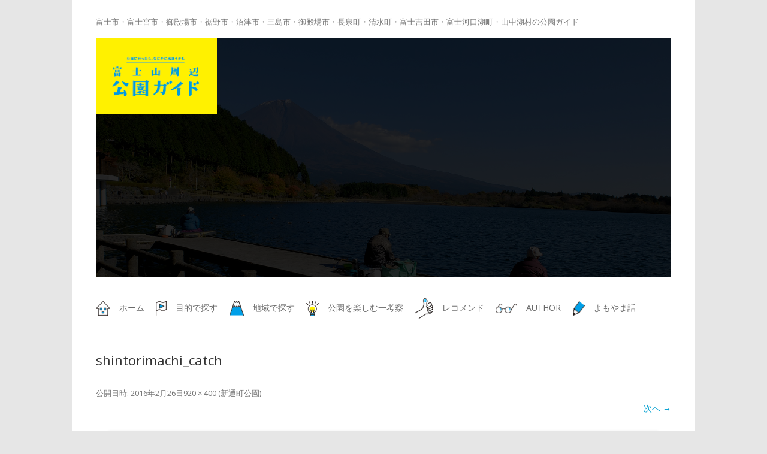

--- FILE ---
content_type: text/html; charset=UTF-8
request_url: http://kouenguide.com/2016/01/28/%E6%96%B0%E9%80%9A%E7%94%BA%E5%85%AC%E5%9C%92/shintorimachi_catch/
body_size: 13148
content:
<!DOCTYPE html>
<!--[if IE 7]>
<html class="ie ie7" lang="ja">
<![endif]-->
<!--[if IE 8]>
<html class="ie ie8" lang="ja">
<![endif]-->
<!--[if !(IE 7) & !(IE 8)]><!-->
<html lang="ja">
<!--<![endif]-->
<head>
<meta charset="UTF-8" />
<meta name="viewport" content="width=device-width" />
<title>shintorimachi_catch | 富士山周辺公園ガイド</title>
<link rel="profile" href="http://gmpg.org/xfn/11" />
<link rel="pingback" href="http://kouenguide.com/xmlrpc.php" />
<!--[if lt IE 9]>
<script src="http://kouenguide.com/wp-content/themes/twentytwelve/js/html5.js" type="text/javascript"></script>
<![endif]-->
<meta name='robots' content='max-image-preview:large' />
<link rel='dns-prefetch' href='//fonts.googleapis.com' />
<link rel="alternate" type="application/rss+xml" title="富士山周辺公園ガイド &raquo; フィード" href="http://kouenguide.com/feed/" />
<link rel="alternate" type="application/rss+xml" title="富士山周辺公園ガイド &raquo; コメントフィード" href="http://kouenguide.com/comments/feed/" />
<link rel="alternate" type="application/rss+xml" title="富士山周辺公園ガイド &raquo; shintorimachi_catch のコメントのフィード" href="http://kouenguide.com/2016/01/28/%e6%96%b0%e9%80%9a%e7%94%ba%e5%85%ac%e5%9c%92/shintorimachi_catch/feed/" />
<!-- This site uses the Google Analytics by MonsterInsights plugin v7.10.4 - Using Analytics tracking - https://www.monsterinsights.com/ -->
<script type="text/javascript" data-cfasync="false">
	var mi_version         = '7.10.4';
	var mi_track_user      = true;
	var mi_no_track_reason = '';
	
	var disableStr = 'ga-disable-UA-102967996-1';

	/* Function to detect opted out users */
	function __gaTrackerIsOptedOut() {
		return document.cookie.indexOf(disableStr + '=true') > -1;
	}

	/* Disable tracking if the opt-out cookie exists. */
	if ( __gaTrackerIsOptedOut() ) {
		window[disableStr] = true;
	}

	/* Opt-out function */
	function __gaTrackerOptout() {
	  document.cookie = disableStr + '=true; expires=Thu, 31 Dec 2099 23:59:59 UTC; path=/';
	  window[disableStr] = true;
	}
	
	if ( mi_track_user ) {
		(function(i,s,o,g,r,a,m){i['GoogleAnalyticsObject']=r;i[r]=i[r]||function(){
			(i[r].q=i[r].q||[]).push(arguments)},i[r].l=1*new Date();a=s.createElement(o),
			m=s.getElementsByTagName(o)[0];a.async=1;a.src=g;m.parentNode.insertBefore(a,m)
		})(window,document,'script','//www.google-analytics.com/analytics.js','__gaTracker');

		__gaTracker('create', 'UA-102967996-1', 'auto');
		__gaTracker('set', 'forceSSL', true);
		__gaTracker('require', 'displayfeatures');
		__gaTracker('send','pageview');
	} else {
		console.log( "" );
		(function() {
			/* https://developers.google.com/analytics/devguides/collection/analyticsjs/ */
			var noopfn = function() {
				return null;
			};
			var noopnullfn = function() {
				return null;
			};
			var Tracker = function() {
				return null;
			};
			var p = Tracker.prototype;
			p.get = noopfn;
			p.set = noopfn;
			p.send = noopfn;
			var __gaTracker = function() {
				var len = arguments.length;
				if ( len === 0 ) {
					return;
				}
				var f = arguments[len-1];
				if ( typeof f !== 'object' || f === null || typeof f.hitCallback !== 'function' ) {
					console.log( 'Not running function __gaTracker(' + arguments[0] + " ....) because you are not being tracked. " + mi_no_track_reason );
					return;
				}
				try {
					f.hitCallback();
				} catch (ex) {

				}
			};
			__gaTracker.create = function() {
				return new Tracker();
			};
			__gaTracker.getByName = noopnullfn;
			__gaTracker.getAll = function() {
				return [];
			};
			__gaTracker.remove = noopfn;
			window['__gaTracker'] = __gaTracker;
					})();
		}
</script>
<!-- / Google Analytics by MonsterInsights -->
<script type="text/javascript">
window._wpemojiSettings = {"baseUrl":"https:\/\/s.w.org\/images\/core\/emoji\/14.0.0\/72x72\/","ext":".png","svgUrl":"https:\/\/s.w.org\/images\/core\/emoji\/14.0.0\/svg\/","svgExt":".svg","source":{"concatemoji":"http:\/\/kouenguide.com\/wp-includes\/js\/wp-emoji-release.min.js?ver=6.2.8"}};
/*! This file is auto-generated */
!function(e,a,t){var n,r,o,i=a.createElement("canvas"),p=i.getContext&&i.getContext("2d");function s(e,t){p.clearRect(0,0,i.width,i.height),p.fillText(e,0,0);e=i.toDataURL();return p.clearRect(0,0,i.width,i.height),p.fillText(t,0,0),e===i.toDataURL()}function c(e){var t=a.createElement("script");t.src=e,t.defer=t.type="text/javascript",a.getElementsByTagName("head")[0].appendChild(t)}for(o=Array("flag","emoji"),t.supports={everything:!0,everythingExceptFlag:!0},r=0;r<o.length;r++)t.supports[o[r]]=function(e){if(p&&p.fillText)switch(p.textBaseline="top",p.font="600 32px Arial",e){case"flag":return s("\ud83c\udff3\ufe0f\u200d\u26a7\ufe0f","\ud83c\udff3\ufe0f\u200b\u26a7\ufe0f")?!1:!s("\ud83c\uddfa\ud83c\uddf3","\ud83c\uddfa\u200b\ud83c\uddf3")&&!s("\ud83c\udff4\udb40\udc67\udb40\udc62\udb40\udc65\udb40\udc6e\udb40\udc67\udb40\udc7f","\ud83c\udff4\u200b\udb40\udc67\u200b\udb40\udc62\u200b\udb40\udc65\u200b\udb40\udc6e\u200b\udb40\udc67\u200b\udb40\udc7f");case"emoji":return!s("\ud83e\udef1\ud83c\udffb\u200d\ud83e\udef2\ud83c\udfff","\ud83e\udef1\ud83c\udffb\u200b\ud83e\udef2\ud83c\udfff")}return!1}(o[r]),t.supports.everything=t.supports.everything&&t.supports[o[r]],"flag"!==o[r]&&(t.supports.everythingExceptFlag=t.supports.everythingExceptFlag&&t.supports[o[r]]);t.supports.everythingExceptFlag=t.supports.everythingExceptFlag&&!t.supports.flag,t.DOMReady=!1,t.readyCallback=function(){t.DOMReady=!0},t.supports.everything||(n=function(){t.readyCallback()},a.addEventListener?(a.addEventListener("DOMContentLoaded",n,!1),e.addEventListener("load",n,!1)):(e.attachEvent("onload",n),a.attachEvent("onreadystatechange",function(){"complete"===a.readyState&&t.readyCallback()})),(e=t.source||{}).concatemoji?c(e.concatemoji):e.wpemoji&&e.twemoji&&(c(e.twemoji),c(e.wpemoji)))}(window,document,window._wpemojiSettings);
</script>
<style type="text/css">
img.wp-smiley,
img.emoji {
	display: inline !important;
	border: none !important;
	box-shadow: none !important;
	height: 1em !important;
	width: 1em !important;
	margin: 0 0.07em !important;
	vertical-align: -0.1em !important;
	background: none !important;
	padding: 0 !important;
}
</style>
	<link rel='stylesheet' id='scrollto-top-css' href='http://kouenguide.com/wp-content/plugins/scrollto-top/css/scrollto-top-css.php?ver=6.2.8' type='text/css' media='all' />
<link rel='stylesheet' id='wp-block-library-css' href='http://kouenguide.com/wp-includes/css/dist/block-library/style.min.css?ver=6.2.8' type='text/css' media='all' />
<link rel='stylesheet' id='classic-theme-styles-css' href='http://kouenguide.com/wp-includes/css/classic-themes.min.css?ver=6.2.8' type='text/css' media='all' />
<style id='global-styles-inline-css' type='text/css'>
body{--wp--preset--color--black: #000000;--wp--preset--color--cyan-bluish-gray: #abb8c3;--wp--preset--color--white: #ffffff;--wp--preset--color--pale-pink: #f78da7;--wp--preset--color--vivid-red: #cf2e2e;--wp--preset--color--luminous-vivid-orange: #ff6900;--wp--preset--color--luminous-vivid-amber: #fcb900;--wp--preset--color--light-green-cyan: #7bdcb5;--wp--preset--color--vivid-green-cyan: #00d084;--wp--preset--color--pale-cyan-blue: #8ed1fc;--wp--preset--color--vivid-cyan-blue: #0693e3;--wp--preset--color--vivid-purple: #9b51e0;--wp--preset--gradient--vivid-cyan-blue-to-vivid-purple: linear-gradient(135deg,rgba(6,147,227,1) 0%,rgb(155,81,224) 100%);--wp--preset--gradient--light-green-cyan-to-vivid-green-cyan: linear-gradient(135deg,rgb(122,220,180) 0%,rgb(0,208,130) 100%);--wp--preset--gradient--luminous-vivid-amber-to-luminous-vivid-orange: linear-gradient(135deg,rgba(252,185,0,1) 0%,rgba(255,105,0,1) 100%);--wp--preset--gradient--luminous-vivid-orange-to-vivid-red: linear-gradient(135deg,rgba(255,105,0,1) 0%,rgb(207,46,46) 100%);--wp--preset--gradient--very-light-gray-to-cyan-bluish-gray: linear-gradient(135deg,rgb(238,238,238) 0%,rgb(169,184,195) 100%);--wp--preset--gradient--cool-to-warm-spectrum: linear-gradient(135deg,rgb(74,234,220) 0%,rgb(151,120,209) 20%,rgb(207,42,186) 40%,rgb(238,44,130) 60%,rgb(251,105,98) 80%,rgb(254,248,76) 100%);--wp--preset--gradient--blush-light-purple: linear-gradient(135deg,rgb(255,206,236) 0%,rgb(152,150,240) 100%);--wp--preset--gradient--blush-bordeaux: linear-gradient(135deg,rgb(254,205,165) 0%,rgb(254,45,45) 50%,rgb(107,0,62) 100%);--wp--preset--gradient--luminous-dusk: linear-gradient(135deg,rgb(255,203,112) 0%,rgb(199,81,192) 50%,rgb(65,88,208) 100%);--wp--preset--gradient--pale-ocean: linear-gradient(135deg,rgb(255,245,203) 0%,rgb(182,227,212) 50%,rgb(51,167,181) 100%);--wp--preset--gradient--electric-grass: linear-gradient(135deg,rgb(202,248,128) 0%,rgb(113,206,126) 100%);--wp--preset--gradient--midnight: linear-gradient(135deg,rgb(2,3,129) 0%,rgb(40,116,252) 100%);--wp--preset--duotone--dark-grayscale: url('#wp-duotone-dark-grayscale');--wp--preset--duotone--grayscale: url('#wp-duotone-grayscale');--wp--preset--duotone--purple-yellow: url('#wp-duotone-purple-yellow');--wp--preset--duotone--blue-red: url('#wp-duotone-blue-red');--wp--preset--duotone--midnight: url('#wp-duotone-midnight');--wp--preset--duotone--magenta-yellow: url('#wp-duotone-magenta-yellow');--wp--preset--duotone--purple-green: url('#wp-duotone-purple-green');--wp--preset--duotone--blue-orange: url('#wp-duotone-blue-orange');--wp--preset--font-size--small: 13px;--wp--preset--font-size--medium: 20px;--wp--preset--font-size--large: 36px;--wp--preset--font-size--x-large: 42px;--wp--preset--spacing--20: 0.44rem;--wp--preset--spacing--30: 0.67rem;--wp--preset--spacing--40: 1rem;--wp--preset--spacing--50: 1.5rem;--wp--preset--spacing--60: 2.25rem;--wp--preset--spacing--70: 3.38rem;--wp--preset--spacing--80: 5.06rem;--wp--preset--shadow--natural: 6px 6px 9px rgba(0, 0, 0, 0.2);--wp--preset--shadow--deep: 12px 12px 50px rgba(0, 0, 0, 0.4);--wp--preset--shadow--sharp: 6px 6px 0px rgba(0, 0, 0, 0.2);--wp--preset--shadow--outlined: 6px 6px 0px -3px rgba(255, 255, 255, 1), 6px 6px rgba(0, 0, 0, 1);--wp--preset--shadow--crisp: 6px 6px 0px rgba(0, 0, 0, 1);}:where(.is-layout-flex){gap: 0.5em;}body .is-layout-flow > .alignleft{float: left;margin-inline-start: 0;margin-inline-end: 2em;}body .is-layout-flow > .alignright{float: right;margin-inline-start: 2em;margin-inline-end: 0;}body .is-layout-flow > .aligncenter{margin-left: auto !important;margin-right: auto !important;}body .is-layout-constrained > .alignleft{float: left;margin-inline-start: 0;margin-inline-end: 2em;}body .is-layout-constrained > .alignright{float: right;margin-inline-start: 2em;margin-inline-end: 0;}body .is-layout-constrained > .aligncenter{margin-left: auto !important;margin-right: auto !important;}body .is-layout-constrained > :where(:not(.alignleft):not(.alignright):not(.alignfull)){max-width: var(--wp--style--global--content-size);margin-left: auto !important;margin-right: auto !important;}body .is-layout-constrained > .alignwide{max-width: var(--wp--style--global--wide-size);}body .is-layout-flex{display: flex;}body .is-layout-flex{flex-wrap: wrap;align-items: center;}body .is-layout-flex > *{margin: 0;}:where(.wp-block-columns.is-layout-flex){gap: 2em;}.has-black-color{color: var(--wp--preset--color--black) !important;}.has-cyan-bluish-gray-color{color: var(--wp--preset--color--cyan-bluish-gray) !important;}.has-white-color{color: var(--wp--preset--color--white) !important;}.has-pale-pink-color{color: var(--wp--preset--color--pale-pink) !important;}.has-vivid-red-color{color: var(--wp--preset--color--vivid-red) !important;}.has-luminous-vivid-orange-color{color: var(--wp--preset--color--luminous-vivid-orange) !important;}.has-luminous-vivid-amber-color{color: var(--wp--preset--color--luminous-vivid-amber) !important;}.has-light-green-cyan-color{color: var(--wp--preset--color--light-green-cyan) !important;}.has-vivid-green-cyan-color{color: var(--wp--preset--color--vivid-green-cyan) !important;}.has-pale-cyan-blue-color{color: var(--wp--preset--color--pale-cyan-blue) !important;}.has-vivid-cyan-blue-color{color: var(--wp--preset--color--vivid-cyan-blue) !important;}.has-vivid-purple-color{color: var(--wp--preset--color--vivid-purple) !important;}.has-black-background-color{background-color: var(--wp--preset--color--black) !important;}.has-cyan-bluish-gray-background-color{background-color: var(--wp--preset--color--cyan-bluish-gray) !important;}.has-white-background-color{background-color: var(--wp--preset--color--white) !important;}.has-pale-pink-background-color{background-color: var(--wp--preset--color--pale-pink) !important;}.has-vivid-red-background-color{background-color: var(--wp--preset--color--vivid-red) !important;}.has-luminous-vivid-orange-background-color{background-color: var(--wp--preset--color--luminous-vivid-orange) !important;}.has-luminous-vivid-amber-background-color{background-color: var(--wp--preset--color--luminous-vivid-amber) !important;}.has-light-green-cyan-background-color{background-color: var(--wp--preset--color--light-green-cyan) !important;}.has-vivid-green-cyan-background-color{background-color: var(--wp--preset--color--vivid-green-cyan) !important;}.has-pale-cyan-blue-background-color{background-color: var(--wp--preset--color--pale-cyan-blue) !important;}.has-vivid-cyan-blue-background-color{background-color: var(--wp--preset--color--vivid-cyan-blue) !important;}.has-vivid-purple-background-color{background-color: var(--wp--preset--color--vivid-purple) !important;}.has-black-border-color{border-color: var(--wp--preset--color--black) !important;}.has-cyan-bluish-gray-border-color{border-color: var(--wp--preset--color--cyan-bluish-gray) !important;}.has-white-border-color{border-color: var(--wp--preset--color--white) !important;}.has-pale-pink-border-color{border-color: var(--wp--preset--color--pale-pink) !important;}.has-vivid-red-border-color{border-color: var(--wp--preset--color--vivid-red) !important;}.has-luminous-vivid-orange-border-color{border-color: var(--wp--preset--color--luminous-vivid-orange) !important;}.has-luminous-vivid-amber-border-color{border-color: var(--wp--preset--color--luminous-vivid-amber) !important;}.has-light-green-cyan-border-color{border-color: var(--wp--preset--color--light-green-cyan) !important;}.has-vivid-green-cyan-border-color{border-color: var(--wp--preset--color--vivid-green-cyan) !important;}.has-pale-cyan-blue-border-color{border-color: var(--wp--preset--color--pale-cyan-blue) !important;}.has-vivid-cyan-blue-border-color{border-color: var(--wp--preset--color--vivid-cyan-blue) !important;}.has-vivid-purple-border-color{border-color: var(--wp--preset--color--vivid-purple) !important;}.has-vivid-cyan-blue-to-vivid-purple-gradient-background{background: var(--wp--preset--gradient--vivid-cyan-blue-to-vivid-purple) !important;}.has-light-green-cyan-to-vivid-green-cyan-gradient-background{background: var(--wp--preset--gradient--light-green-cyan-to-vivid-green-cyan) !important;}.has-luminous-vivid-amber-to-luminous-vivid-orange-gradient-background{background: var(--wp--preset--gradient--luminous-vivid-amber-to-luminous-vivid-orange) !important;}.has-luminous-vivid-orange-to-vivid-red-gradient-background{background: var(--wp--preset--gradient--luminous-vivid-orange-to-vivid-red) !important;}.has-very-light-gray-to-cyan-bluish-gray-gradient-background{background: var(--wp--preset--gradient--very-light-gray-to-cyan-bluish-gray) !important;}.has-cool-to-warm-spectrum-gradient-background{background: var(--wp--preset--gradient--cool-to-warm-spectrum) !important;}.has-blush-light-purple-gradient-background{background: var(--wp--preset--gradient--blush-light-purple) !important;}.has-blush-bordeaux-gradient-background{background: var(--wp--preset--gradient--blush-bordeaux) !important;}.has-luminous-dusk-gradient-background{background: var(--wp--preset--gradient--luminous-dusk) !important;}.has-pale-ocean-gradient-background{background: var(--wp--preset--gradient--pale-ocean) !important;}.has-electric-grass-gradient-background{background: var(--wp--preset--gradient--electric-grass) !important;}.has-midnight-gradient-background{background: var(--wp--preset--gradient--midnight) !important;}.has-small-font-size{font-size: var(--wp--preset--font-size--small) !important;}.has-medium-font-size{font-size: var(--wp--preset--font-size--medium) !important;}.has-large-font-size{font-size: var(--wp--preset--font-size--large) !important;}.has-x-large-font-size{font-size: var(--wp--preset--font-size--x-large) !important;}
.wp-block-navigation a:where(:not(.wp-element-button)){color: inherit;}
:where(.wp-block-columns.is-layout-flex){gap: 2em;}
.wp-block-pullquote{font-size: 1.5em;line-height: 1.6;}
</style>
<link rel='stylesheet' id='fancybox-css' href='http://kouenguide.com/wp-content/plugins/fancybox-for-wordpress/assets/css/fancybox.css?ver=1.3.4' type='text/css' media='all' />
<!--[if lt IE 9]>
<link rel='stylesheet' id='fancybox-ie-css' href='http://kouenguide.com/wp-content/plugins/fancybox-for-wordpress/assets/css/fancybox.ie.css?ver=1.3.4' type='text/css' media='all' />
<![endif]-->
<link rel='stylesheet' id='menu-image-css' href='http://kouenguide.com/wp-content/plugins/menu-image/includes/css/menu-image.css?ver=2.9.5' type='text/css' media='all' />
<link rel='stylesheet' id='wordpress-popular-posts-css-css' href='http://kouenguide.com/wp-content/plugins/wordpress-popular-posts/assets/css/wpp.css?ver=5.0.2' type='text/css' media='all' />
<link rel='stylesheet' id='parent-style-css' href='http://kouenguide.com/wp-content/themes/twentytwelve/style.css?ver=6.2.8' type='text/css' media='all' />
<link rel='stylesheet' id='twentytwelve-fonts-css' href='https://fonts.googleapis.com/css?family=Open+Sans:400italic,700italic,400,700&#038;subset=latin,latin-ext' type='text/css' media='all' />
<link rel='stylesheet' id='twentytwelve-style-css' href='http://kouenguide.com/wp-content/themes/twentytwelve-child/style.css?ver=6.2.8' type='text/css' media='all' />
<!--[if lt IE 9]>
<link rel='stylesheet' id='twentytwelve-ie-css' href='http://kouenguide.com/wp-content/themes/twentytwelve/css/ie.css?ver=20121010' type='text/css' media='all' />
<![endif]-->
<link rel='stylesheet' id='colorbox-css' href='http://kouenguide.com/wp-content/plugins/slideshow-gallery/views/default/css/colorbox.css?ver=1.3.19' type='text/css' media='all' />
<link rel='stylesheet' id='fontawesome-css' href='http://kouenguide.com/wp-content/plugins/slideshow-gallery/views/default/css/fontawesome.css?ver=4.4.0' type='text/css' media='all' />
<script type='text/javascript' src='http://kouenguide.com/wp-includes/js/jquery/jquery.min.js?ver=3.6.4' id='jquery-core-js'></script>
<script type='text/javascript' src='http://kouenguide.com/wp-includes/js/jquery/jquery-migrate.min.js?ver=3.4.0' id='jquery-migrate-js'></script>
<script type='text/javascript' src='http://kouenguide.com/wp-content/plugins/scrollto-top/js/jquery.scrollTo-1.4.3-min.js?ver=1.4.3' id='scrollTo-js'></script>
<script type='text/javascript' src='http://kouenguide.com/wp-content/plugins/scrollto-top/js/scrollto-top.js.php?ver=1.2.2' id='scrollto-top-js'></script>
<script type='text/javascript' id='monsterinsights-frontend-script-js-extra'>
/* <![CDATA[ */
var monsterinsights_frontend = {"js_events_tracking":"true","download_extensions":"doc,pdf,ppt,zip,xls,docx,pptx,xlsx","inbound_paths":"[]","home_url":"http:\/\/kouenguide.com","hash_tracking":"false"};
/* ]]> */
</script>
<script type='text/javascript' src='http://kouenguide.com/wp-content/plugins/google-analytics-for-wordpress/assets/js/frontend.min.js?ver=7.10.4' id='monsterinsights-frontend-script-js'></script>
<script type='text/javascript' src='http://kouenguide.com/wp-content/plugins/fancybox-for-wordpress/assets/js/jquery.fancybox.js?ver=1.3.4' id='fancybox-js'></script>
<script type='text/javascript' id='wpp-js-js-extra'>
/* <![CDATA[ */
var wpp_params = {"sampling_active":"0","sampling_rate":"100","ajax_url":"http:\/\/kouenguide.com\/wp-json\/wordpress-popular-posts\/v1\/popular-posts","ID":"1428","token":"4253d84fc1","debug":""};
/* ]]> */
</script>
<script type='text/javascript' src='http://kouenguide.com/wp-content/plugins/wordpress-popular-posts/assets/js/wpp-5.0.0.min.js?ver=5.0.2' id='wpp-js-js'></script>
<script type='text/javascript' src='http://kouenguide.com/wp-content/plugins/slideshow-gallery/views/default/js/gallery.js?ver=1.0' id='slideshow-gallery-js'></script>
<script type='text/javascript' src='http://kouenguide.com/wp-content/plugins/slideshow-gallery/views/default/js/colorbox.js?ver=1.6.3' id='colorbox-js'></script>
<script type='text/javascript' src='http://kouenguide.com/wp-content/plugins/slideshow-gallery/views/default/js/jquery-ui.js?ver=6.2.8' id='jquery-ui-effects-js'></script>
<link rel="https://api.w.org/" href="http://kouenguide.com/wp-json/" /><link rel="alternate" type="application/json" href="http://kouenguide.com/wp-json/wp/v2/media/1428" /><link rel="EditURI" type="application/rsd+xml" title="RSD" href="http://kouenguide.com/xmlrpc.php?rsd" />
<link rel="wlwmanifest" type="application/wlwmanifest+xml" href="http://kouenguide.com/wp-includes/wlwmanifest.xml" />
<meta name="generator" content="WordPress 6.2.8" />
<link rel='shortlink' href='http://kouenguide.com/?p=1428' />
<link rel="alternate" type="application/json+oembed" href="http://kouenguide.com/wp-json/oembed/1.0/embed?url=http%3A%2F%2Fkouenguide.com%2F2016%2F01%2F28%2F%25e6%2596%25b0%25e9%2580%259a%25e7%2594%25ba%25e5%2585%25ac%25e5%259c%2592%2Fshintorimachi_catch%2F" />
<link rel="alternate" type="text/xml+oembed" href="http://kouenguide.com/wp-json/oembed/1.0/embed?url=http%3A%2F%2Fkouenguide.com%2F2016%2F01%2F28%2F%25e6%2596%25b0%25e9%2580%259a%25e7%2594%25ba%25e5%2585%25ac%25e5%259c%2592%2Fshintorimachi_catch%2F&#038;format=xml" />
<style type="text/css">
	#category-posts-2-internal .cat-post-item img {max-width: initial; max-height: initial; margin: initial;}
#category-posts-2-internal .cat-post-author {margin-bottom: 0;}
#category-posts-2-internal .cat-post-thumbnail {margin: 5px 10px 5px 0;}
#category-posts-2-internal .cat-post-item:before {content: ""; clear: both;}
#category-posts-2-internal .cat-post-title {font-size: 15px;}
#category-posts-2-internal .cat-post-current .cat-post-title {font-weight: bold; text-transform: uppercase;}
#category-posts-2-internal .cat-post-date {font-size: 14px; line-height: 18px; font-style: italic; margin-bottom: 5px;}
#category-posts-2-internal .cat-post-comment-num {font-size: 14px; line-height: 18px;}
#category-posts-2-internal .cat-post-item {border-bottom: 1px solid #ccc;	list-style: none; list-style-type: none; margin: 3px 0;	padding: 3px 0;}
#category-posts-2-internal .cat-post-item:last-child {border-bottom: none;}
#category-posts-2-internal .cat-post-item:after {content: ""; display: table;	clear: both;}
#category-posts-2-internal p {margin:5px 0 0 0}
#category-posts-2-internal li > div {margin:5px 0 0 0; clear:both;}
#category-posts-2-internal .dashicons {vertical-align:middle;}
#category-posts-2-internal .cat-post-crop {overflow: hidden; display:inline-block}
#category-posts-2-internal .cat-post-item img {margin: initial;}
#category-posts-2-internal .cat-post-thumbnail {float:left;}
</style>
	
<!-- Fancybox for WordPress v3.1.9 -->
<style type="text/css">
	div.fancybox-caption{display:none !important;}
	
	img.fancybox-image{border-width:10px;border-color:#FFFFFF;border-style:solid;height:auto;}
	div.fancybox-bg{background-color:rgba(102,102,102,0.3);opacity:1 !important;}div.fancybox-content{border-color:#FFFFFF}
	div#fancybox-title{background-color:#FFFFFF}
	div.fancybox-content{background-color:#FFFFFF}
	div#fancybox-title-inside{color:#333333}
	
	
	
	div.fancybox-caption p.caption-title{display:inline-block}
	div.fancybox-caption p.caption-title{font-size:14px}
	div.fancybox-caption p.caption-title{color:#333333}
	div.fancybox-caption {color:#333333}div.fancybox-caption p.caption-title {background:#fff; width:auto;padding:10px 30px;}
</style><script type="text/javascript">
	jQuery(function(){

		jQuery.fn.getTitle = function() { // Copy the title of every IMG tag and add it to its parent A so that fancybox can show titles
			var arr = jQuery("a[data-fancybox]");
									jQuery.each(arr, function() {
										var title = jQuery(this).children("img").attr("title");
										 var caption = jQuery(this).next("figcaption").html();
                                        if(caption && title){jQuery(this).attr("title",title+" " + caption)}else if(title){ jQuery(this).attr("title",title);}else if(caption){jQuery(this).attr("title",caption);}
									});			}

		// Supported file extensions
		var thumbnails = jQuery("a:has(img)").not(".nolightbox").not('.envira-gallery-link').not('.ngg-simplelightbox').filter( function() { return /\.(jpe?g|png|gif|mp4|webp|bmp|pdf)(\?[^/]*)*$/i.test(jQuery(this).attr('href')) });

		// Add data-type iframe for links that are not images or videos.
        var iframeLinks = jQuery('.fancyboxforwp').filter( function() { return ! /\.(jpe?g|png|gif|mp4|webp|bmp|pdf)(\?[^/]*)*$/i.test(jQuery(this).attr('href')) }).filter( function() { return ! /vimeo|youtube/i.test(jQuery(this).attr('href')) });
        iframeLinks.attr({ "data-type" : "iframe" }).getTitle();

				// Gallery All
		thumbnails.addClass("fancyboxforwp").attr("data-fancybox","gallery").getTitle();
        iframeLinks.attr({ "data-fancybox":"gallery" }).getTitle();

		// Gallery type NONE
		


		// Call fancybox and apply it on any link with a rel atribute that starts with "fancybox", with the options set on the admin panel
		jQuery("a.fancyboxforwp").fancyboxforwp({
			loop: false,
			smallBtn: true,
			zoomOpacity: "auto",
			animationEffect: "fade",
			animationDuration: 500,
			transitionEffect: "fade",
			transitionDuration : "300",
			overlayShow: true,
			overlayOpacity: "0.3",
			titleShow: true,
			titlePosition: "inside",
			keyboard: true,
			showCloseButton: true,
			arrows: true,
			clickContent: false,
            clickSlide: "close",
			wheel: false,
			toolbar: true,
			preventCaptionOverlap: true,
			onInit: function() { },			onDeactivate: function() { },			beforeClose: function() { },			afterShow: function() { },			afterClose: function() { },			caption : function( instance, item ) {var testing = jQuery(this).context.title;var caption = jQuery(this).data('caption') || '';if ( item.type === 'image' && testing.length ) {caption = (caption.length ? caption + '<br />' : '') + '<p class="caption-title">'+testing+'</p>' ;}return caption;},
			afterLoad : function( instance, current ) {current.$content.append('<div class=\"fancybox-custom-caption\" style=\" position: absolute;left:0;right:0;color:#000;padding-top:10px;bottom:-50px;margin:0 auto;text-align:center; \">' + current.opts.caption + '</div>');},
					});
		
	})
</script>
<!-- END Fancybox for WordPress -->
<script type="text/javascript">
	window._wp_rp_static_base_url = 'https://wprp.zemanta.com/static/';
	window._wp_rp_wp_ajax_url = "http://kouenguide.com/wp-admin/admin-ajax.php";
	window._wp_rp_plugin_version = '3.6.4';
	window._wp_rp_post_id = '1428';
	window._wp_rp_num_rel_posts = '3';
	window._wp_rp_thumbnails = true;
	window._wp_rp_post_title = 'shintorimachi_catch';
	window._wp_rp_post_tags = [];
	window._wp_rp_promoted_content = true;
</script>
			<script type="text/javascript" >
				window.ga=window.ga||function(){(ga.q=ga.q||[]).push(arguments)};ga.l=+new Date;
				ga('create', 'UA-102967996-1', 'auto');
				// Plugins
				
				ga('send', 'pageview');
			</script>
			<script async src="https://www.google-analytics.com/analytics.js"></script>
			<link rel="icon" href="http://kouenguide.com/wp-content/uploads/cropped-favicon-32x32.png" sizes="32x32" />
<link rel="icon" href="http://kouenguide.com/wp-content/uploads/cropped-favicon-192x192.png" sizes="192x192" />
<link rel="apple-touch-icon" href="http://kouenguide.com/wp-content/uploads/cropped-favicon-180x180.png" />
<meta name="msapplication-TileImage" content="http://kouenguide.com/wp-content/uploads/cropped-favicon-270x270.png" />

<!--secondary title-->
<style>
body:not(.home) #secondary h3.widget-title {
	width: 100%;
	height: 22px;
	font-size: 0;
	margin: 0 0 10px;
}
#nav_menu-2 h3.widget-title {
	background: url(http://kouenguide.com/wp-content/themes/twentytwelve-child/image/sub_title/purpose.png) no-repeat left;
}
#nav_menu-3 h3.widget-title {
	background: url(http://kouenguide.com/wp-content/themes/twentytwelve-child/image/sub_title/region.png) no-repeat left;
}
#wp_rp_first h3.widget-title {
	background: url(http://kouenguide.com/wp-content/themes/twentytwelve-child/image/sub_title/relation.png) no-repeat left;
}
#category-posts-2 h3.widget-title {
	background: url(http://kouenguide.com/wp-content/themes/twentytwelve-child/image/sub_title/recommend.png) no-repeat left;
}
</style>

<script>
  (function(i,s,o,g,r,a,m){i['GoogleAnalyticsObject']=r;i[r]=i[r]||function(){
  (i[r].q=i[r].q||[]).push(arguments)},i[r].l=1*new Date();a=s.createElement(o),
  m=s.getElementsByTagName(o)[0];a.async=1;a.src=g;m.parentNode.insertBefore(a,m)
  })(window,document,'script','https://www.google-analytics.com/analytics.js','ga');

  ga('create', 'UA-102967996-1', 'auto');
  ga('send', 'pageview');

</script>

</head>

<body class="attachment attachment-template-default single single-attachment postid-1428 attachmentid-1428 attachment-jpeg custom-font-enabled single-author">
<div id="page" class="hfeed site">
	<header id="masthead" class="site-header" role="banner">
		<hgroup>
			<h2 class="site-description">富士市・富士宮市・御殿場市・裾野市・沼津市・三島市・御殿場市・長泉町・清水町・富士吉田市・富士河口湖町・山中湖村の公園ガイド</h2>
      <div class="clearfix">
			  <h1 class="site-title">
          <div id="title"><a href="http://kouenguide.com/"><img src="http://kouenguide.com/wp-content/themes/twentytwelve-child/image/title.png" /></a></div>
				  
	<ul id="slideshowgallery1639" class="slideshowgallery1639" style="display:none;">
					<!-- From all slides or gallery slides -->
							
				<li>
					<h3 style="opacity:70;">1</h3>
											<span data-alt="1">http://kouenguide.com/wp-content/uploads/2017/11/SL001-1.jpg</span>
										<p></p>
																		<a></a>
															</li>
							
				<li>
					<h3 style="opacity:70;">2</h3>
											<span data-alt="2">http://kouenguide.com/wp-content/uploads/minatoguchi-43.jpg</span>
										<p></p>
																		<a></a>
															</li>
							
				<li>
					<h3 style="opacity:70;">3</h3>
											<span data-alt="3">http://kouenguide.com/wp-content/uploads/suehiroyama-19.jpg</span>
										<p></p>
																		<a></a>
															</li>
							
				<li>
					<h3 style="opacity:70;">4</h3>
											<span data-alt="4">http://kouenguide.com/wp-content/uploads/2017/11/SL014.jpg</span>
										<p></p>
																		<a></a>
															</li>
							
				<li>
					<h3 style="opacity:70;">5</h3>
											<span data-alt="5">http://kouenguide.com/wp-content/uploads/2017/11/SL004.jpg</span>
										<p></p>
																		<a></a>
															</li>
							
				<li>
					<h3 style="opacity:70;">6</h3>
											<span data-alt="6">http://kouenguide.com/wp-content/uploads/2017/11/SL015.jpg</span>
										<p></p>
																		<a></a>
															</li>
							
				<li>
					<h3 style="opacity:70;">7</h3>
											<span data-alt="7">http://kouenguide.com/wp-content/uploads/2017/11/SL008.jpg</span>
										<p></p>
																		<a></a>
															</li>
							
				<li>
					<h3 style="opacity:70;">8</h3>
											<span data-alt="8">http://kouenguide.com/wp-content/uploads/2017/11/SL005.jpg</span>
										<p></p>
																		<a></a>
															</li>
							
				<li>
					<h3 style="opacity:70;">9</h3>
											<span data-alt="9">http://kouenguide.com/wp-content/uploads/2017/11/SL013.jpg</span>
										<p></p>
																		<a></a>
															</li>
						</ul>
	
	<div id="slideshow-wrappergallery1639" class="slideshow-wrapper">
			
		<div class="slideshow-fullsize" id="fullsizegallery1639">
									<a id="imglinkgallery1639" class="slideshow-imglink imglink"><!-- link --></a>
						<div id="imagegallery1639" class="slideshow-image"></div>
			<div class="slideshow-information infobottom" id="informationgallery1639">
				<h3 class="slideshow-info-heading">info heading</h3>
				<p class="slideshow-info-content">info content</p>
			</div>
		</div>
		
			</div>
	
	<!-- Slideshow Gallery Javascript BEG -->	
	<script type="text/javascript">
	jQuery.noConflict();
	tid('slideshowgallery1639').style.display = "none";
	tid('slideshow-wrappergallery1639').style.display = 'block';
	tid('slideshow-wrappergallery1639').style.visibility = 'hidden';
	jQuery("#fullsizegallery1639").append('<div id="spinnergallery1639"><i class="fa fa-cog fa-spin"></i></div>');
	tid('spinnergallery1639').style.visibility = 'visible';

	var slideshowgallery1639 = new TINY.slideshow("slideshowgallery1639");
	jQuery(document).ready(function() {
		slideshowgallery1639.auto = true;		slideshowgallery1639.speed = 8;
		slideshowgallery1639.effect = "fade";
		slideshowgallery1639.slide_direction = "lr";
		slideshowgallery1639.easing = "swing";
		slideshowgallery1639.alwaysauto = true;
		slideshowgallery1639.autoheight = false;
		slideshowgallery1639.autoheight_max = 400;
		slideshowgallery1639.imgSpeed = 18;
		slideshowgallery1639.navOpacity = 25;
		slideshowgallery1639.navHover = 75;
		slideshowgallery1639.letterbox = "#000000";
		slideshowgallery1639.linkclass = "linkhover";
		slideshowgallery1639.imagesid = "imagesgallery1639";
		slideshowgallery1639.info = "";
		slideshowgallery1639.infoonhover = 0;
		slideshowgallery1639.infoSpeed = 10;
		slideshowgallery1639.infodelay = 0;
		slideshowgallery1639.infofade = 0;
		slideshowgallery1639.infofadedelay = 0;
		slideshowgallery1639.thumbs = "";
		slideshowgallery1639.thumbOpacity = 70;
		slideshowgallery1639.left = "slideleftgallery1639";
		slideshowgallery1639.right = "sliderightgallery1639";
		slideshowgallery1639.scrollSpeed = 5;
		slideshowgallery1639.spacing = 5;
		slideshowgallery1639.active = "";
		slideshowgallery1639.imagesthickbox = "false";
		jQuery("#spinnergallery1639").remove();
		slideshowgallery1639.init("slideshowgallery1639","imagegallery1639","","","imglinkgallery1639");
		tid('slideshow-wrappergallery1639').style.visibility = 'visible';
		jQuery(window).trigger('resize');
		
			});
	
		</script>
	
	<!-- Slideshow Gallery Javascript END --><!-- Slideshow Gallery CSS BEG -->	
	<link rel="stylesheet" property="stylesheet" href="http://kouenguide.com/wp-content/plugins/slideshow-gallery/views/default/css-responsive.php?id=gallery1639" type="text/css" media="all" />
	
	<!--[if IE 6]>
	<style type="text/css">
	.imglink, #imglink { display: none !important; }
	.linkhover { display: none !important; }
	</style>
	<![endif]-->
	
	<!-- Slideshow Gallery CSS END -->        </h1>
      </div>
		</hgroup>

		<nav id="site-navigation" class="main-navigation" role="navigation">
			<button class="menu-toggle">メニュー</button>
			<a class="assistive-text" href="#content" title="コンテンツへ移動">コンテンツへ移動</a>
			<div class="menu-%e3%83%98%e3%83%83%e3%83%80%e3%83%bc-container"><ul id="menu-%e3%83%98%e3%83%83%e3%83%80%e3%83%bc" class="nav-menu"><li id="menu-item-381" class="menu-item menu-item-type-custom menu-item-object-custom menu-item-home menu-item-381"><a href="http://kouenguide.com/" class="menu-image-title-after menu-image-not-hovered"><img width="24" height="24" src="http://kouenguide.com/wp-content/uploads/2016/02/1-24x24.png" class="menu-image menu-image-title-after" alt="" decoding="async" loading="lazy" /><span class="menu-image-title-after menu-image-title">ホーム</span></a></li>
<li id="menu-item-401" class="menu-item menu-item-type-taxonomy menu-item-object-category menu-item-has-children menu-item-401"><a href="http://kouenguide.com/category/%e7%9b%ae%e7%9a%84%e3%81%a7%e6%8e%a2%e3%81%99/" class="menu-image-title-after menu-image-not-hovered"><img width="18" height="24" src="http://kouenguide.com/wp-content/uploads/2016/02/2-18x24.png" class="menu-image menu-image-title-after" alt="" decoding="async" loading="lazy" /><span class="menu-image-title-after menu-image-title">目的で探す</span></a>
<ul class="sub-menu">
	<li id="menu-item-398" class="menu-item menu-item-type-taxonomy menu-item-object-category menu-item-398"><a href="http://kouenguide.com/category/%e7%9b%ae%e7%9a%84%e3%81%a7%e6%8e%a2%e3%81%99/%e6%b0%b4%e9%81%8a%e3%81%b3%e3%81%a7%e3%82%a8%e3%83%b3%e3%82%b8%e3%83%a7%e3%82%a4%ef%bc%81/" class="menu-image-title-after"><span class="menu-image-title-after menu-image-title">水遊びでエンジョイ！</span></a></li>
	<li id="menu-item-396" class="menu-item menu-item-type-taxonomy menu-item-object-category menu-item-396"><a href="http://kouenguide.com/category/%e7%9b%ae%e7%9a%84%e3%81%a7%e6%8e%a2%e3%81%99/%e3%83%ac%e3%83%83%e3%83%84%e3%83%8f%e3%82%a4%e3%82%ad%e3%83%b3%e3%82%b0/" class="menu-image-title-after"><span class="menu-image-title-after menu-image-title">レッツハイキング</span></a></li>
	<li id="menu-item-399" class="menu-item menu-item-type-taxonomy menu-item-object-category menu-item-399"><a href="http://kouenguide.com/category/%e7%9b%ae%e7%9a%84%e3%81%a7%e6%8e%a2%e3%81%99/%e8%8a%9d%e7%94%9f%e3%81%a7%e9%a7%86%e3%81%91%e5%9b%9e%e3%82%8b/" class="menu-image-title-after"><span class="menu-image-title-after menu-image-title">芝生で駆け回る</span></a></li>
	<li id="menu-item-395" class="menu-item menu-item-type-taxonomy menu-item-object-category menu-item-395"><a href="http://kouenguide.com/category/%e7%9b%ae%e7%9a%84%e3%81%a7%e6%8e%a2%e3%81%99/%e3%81%ae%e3%82%93%e3%81%b3%e3%82%8a%e3%83%9d%e3%82%bf%e3%83%aa%e3%83%b3%e3%82%b0/" class="menu-image-title-after"><span class="menu-image-title-after menu-image-title">のんびりポタリング</span></a></li>
	<li id="menu-item-400" class="menu-item menu-item-type-taxonomy menu-item-object-category menu-item-400"><a href="http://kouenguide.com/category/%e7%9b%ae%e7%9a%84%e3%81%a7%e6%8e%a2%e3%81%99/%e9%81%8a%e5%85%b7%e3%81%a7%e3%81%82%e3%81%9d%e3%81%b6/" class="menu-image-title-after"><span class="menu-image-title-after menu-image-title">遊具であそぶ</span></a></li>
	<li id="menu-item-397" class="menu-item menu-item-type-taxonomy menu-item-object-category menu-item-397"><a href="http://kouenguide.com/category/%e7%9b%ae%e7%9a%84%e3%81%a7%e6%8e%a2%e3%81%99/%e5%85%ac%e5%9c%92%e3%83%87%e3%83%bc%e3%83%88/" class="menu-image-title-after"><span class="menu-image-title-after menu-image-title">公園デート</span></a></li>
	<li id="menu-item-420" class="menu-item menu-item-type-taxonomy menu-item-object-category menu-item-420"><a href="http://kouenguide.com/category/%e7%9b%ae%e7%9a%84%e3%81%a7%e6%8e%a2%e3%81%99/%e6%ad%b4%e5%8f%b2%e3%82%92%e3%81%9f%e3%81%97%e3%81%aa%e3%82%80/" class="menu-image-title-after"><span class="menu-image-title-after menu-image-title">歴史をたしなむ</span></a></li>
</ul>
</li>
<li id="menu-item-383" class="menu-item menu-item-type-taxonomy menu-item-object-category menu-item-has-children menu-item-383"><a href="http://kouenguide.com/category/%e5%9c%b0%e5%9f%9f%e3%81%a7%e6%8e%a2%e3%81%99/" class="menu-image-title-after menu-image-not-hovered"><img width="24" height="24" src="http://kouenguide.com/wp-content/uploads/2016/02/3-24x24.png" class="menu-image menu-image-title-after" alt="" decoding="async" loading="lazy" /><span class="menu-image-title-after menu-image-title">地域で探す</span></a>
<ul class="sub-menu">
	<li id="menu-item-386" class="menu-item menu-item-type-taxonomy menu-item-object-category menu-item-has-children menu-item-386"><a href="http://kouenguide.com/category/%e5%9c%b0%e5%9f%9f%e3%81%a7%e6%8e%a2%e3%81%99/%e9%9d%99%e5%b2%a1%e7%9c%8c/" class="menu-image-title-after"><span class="menu-image-title-after menu-image-title">静岡県</span></a>
	<ul class="sub-menu">
		<li id="menu-item-389" class="menu-item menu-item-type-taxonomy menu-item-object-category menu-item-389"><a href="http://kouenguide.com/category/%e5%9c%b0%e5%9f%9f%e3%81%a7%e6%8e%a2%e3%81%99/%e9%9d%99%e5%b2%a1%e7%9c%8c/%e5%af%8c%e5%a3%ab%e5%b8%82/" class="menu-image-title-after"><span class="menu-image-title-after menu-image-title">富士市</span></a></li>
		<li id="menu-item-388" class="menu-item menu-item-type-taxonomy menu-item-object-category menu-item-388"><a href="http://kouenguide.com/category/%e5%9c%b0%e5%9f%9f%e3%81%a7%e6%8e%a2%e3%81%99/%e9%9d%99%e5%b2%a1%e7%9c%8c/%e5%af%8c%e5%a3%ab%e5%ae%ae%e5%b8%82/" class="menu-image-title-after"><span class="menu-image-title-after menu-image-title">富士宮市</span></a></li>
		<li id="menu-item-390" class="menu-item menu-item-type-taxonomy menu-item-object-category menu-item-390"><a href="http://kouenguide.com/category/%e5%9c%b0%e5%9f%9f%e3%81%a7%e6%8e%a2%e3%81%99/%e9%9d%99%e5%b2%a1%e7%9c%8c/%e5%be%a1%e6%ae%bf%e5%a0%b4%e5%b8%82/" class="menu-image-title-after"><span class="menu-image-title-after menu-image-title">御殿場市</span></a></li>
		<li id="menu-item-391" class="menu-item menu-item-type-taxonomy menu-item-object-category menu-item-391"><a href="http://kouenguide.com/category/%e5%9c%b0%e5%9f%9f%e3%81%a7%e6%8e%a2%e3%81%99/%e9%9d%99%e5%b2%a1%e7%9c%8c/%e6%b2%bc%e6%b4%a5%e5%b8%82/" class="menu-image-title-after"><span class="menu-image-title-after menu-image-title">沼津市</span></a></li>
		<li id="menu-item-387" class="menu-item menu-item-type-taxonomy menu-item-object-category menu-item-387"><a href="http://kouenguide.com/category/%e5%9c%b0%e5%9f%9f%e3%81%a7%e6%8e%a2%e3%81%99/%e9%9d%99%e5%b2%a1%e7%9c%8c/%e4%b8%89%e5%b3%b6%e5%b8%82/" class="menu-image-title-after"><span class="menu-image-title-after menu-image-title">三島市</span></a></li>
		<li id="menu-item-393" class="menu-item menu-item-type-taxonomy menu-item-object-category menu-item-393"><a href="http://kouenguide.com/category/%e5%9c%b0%e5%9f%9f%e3%81%a7%e6%8e%a2%e3%81%99/%e9%9d%99%e5%b2%a1%e7%9c%8c/%e8%a3%be%e9%87%8e%e5%b8%82/" class="menu-image-title-after"><span class="menu-image-title-after menu-image-title">裾野市</span></a></li>
		<li id="menu-item-394" class="menu-item menu-item-type-taxonomy menu-item-object-category menu-item-394"><a href="http://kouenguide.com/category/%e5%9c%b0%e5%9f%9f%e3%81%a7%e6%8e%a2%e3%81%99/%e9%9d%99%e5%b2%a1%e7%9c%8c/%e9%95%b7%e6%b3%89%e7%94%ba/" class="menu-image-title-after"><span class="menu-image-title-after menu-image-title">長泉町</span></a></li>
		<li id="menu-item-392" class="menu-item menu-item-type-taxonomy menu-item-object-category menu-item-392"><a href="http://kouenguide.com/category/%e5%9c%b0%e5%9f%9f%e3%81%a7%e6%8e%a2%e3%81%99/%e9%9d%99%e5%b2%a1%e7%9c%8c/%e6%b8%85%e6%b0%b4%e7%94%ba/" class="menu-image-title-after"><span class="menu-image-title-after menu-image-title">清水町</span></a></li>
		<li id="menu-item-428" class="menu-item menu-item-type-taxonomy menu-item-object-category menu-item-428"><a href="http://kouenguide.com/category/%e5%9c%b0%e5%9f%9f%e3%81%a7%e6%8e%a2%e3%81%99/%e9%9d%99%e5%b2%a1%e7%9c%8c/%e4%bc%8a%e8%b1%86%e3%81%ae%e5%9b%bd%e5%b8%82/" class="menu-image-title-after"><span class="menu-image-title-after menu-image-title">伊豆の国市</span></a></li>
		<li id="menu-item-429" class="menu-item menu-item-type-taxonomy menu-item-object-category menu-item-429"><a href="http://kouenguide.com/category/%e5%9c%b0%e5%9f%9f%e3%81%a7%e6%8e%a2%e3%81%99/%e9%9d%99%e5%b2%a1%e7%9c%8c/%e4%bc%8a%e8%b1%86%e5%b8%82/" class="menu-image-title-after"><span class="menu-image-title-after menu-image-title">伊豆市</span></a></li>
		<li id="menu-item-430" class="menu-item menu-item-type-taxonomy menu-item-object-category menu-item-430"><a href="http://kouenguide.com/category/%e5%9c%b0%e5%9f%9f%e3%81%a7%e6%8e%a2%e3%81%99/%e9%9d%99%e5%b2%a1%e7%9c%8c/%e5%87%bd%e5%8d%97%e7%94%ba/" class="menu-image-title-after"><span class="menu-image-title-after menu-image-title">函南町</span></a></li>
		<li id="menu-item-431" class="menu-item menu-item-type-taxonomy menu-item-object-category menu-item-431"><a href="http://kouenguide.com/category/%e5%9c%b0%e5%9f%9f%e3%81%a7%e6%8e%a2%e3%81%99/%e9%9d%99%e5%b2%a1%e7%9c%8c/%e5%b0%8f%e5%b1%b1%e7%94%ba/" class="menu-image-title-after"><span class="menu-image-title-after menu-image-title">小山町</span></a></li>
		<li id="menu-item-432" class="menu-item menu-item-type-taxonomy menu-item-object-category menu-item-432"><a href="http://kouenguide.com/category/%e5%9c%b0%e5%9f%9f%e3%81%a7%e6%8e%a2%e3%81%99/%e9%9d%99%e5%b2%a1%e7%9c%8c/%e9%9d%99%e5%b2%a1%e5%b8%82/" class="menu-image-title-after"><span class="menu-image-title-after menu-image-title">静岡市</span></a></li>
	</ul>
</li>
	<li id="menu-item-384" class="menu-item menu-item-type-taxonomy menu-item-object-category menu-item-has-children menu-item-384"><a href="http://kouenguide.com/category/%e5%9c%b0%e5%9f%9f%e3%81%a7%e6%8e%a2%e3%81%99/%e5%b1%b1%e6%a2%a8%e7%9c%8c/" class="menu-image-title-after"><span class="menu-image-title-after menu-image-title">山梨県</span></a>
	<ul class="sub-menu">
		<li id="menu-item-385" class="menu-item menu-item-type-taxonomy menu-item-object-category menu-item-385"><a href="http://kouenguide.com/category/%e5%9c%b0%e5%9f%9f%e3%81%a7%e6%8e%a2%e3%81%99/%e5%b1%b1%e6%a2%a8%e7%9c%8c/%e5%af%8c%e5%a3%ab%e5%b1%b1%e5%91%a8%e8%be%ba/" class="menu-image-title-after"><span class="menu-image-title-after menu-image-title">富士山周辺</span></a></li>
	</ul>
</li>
</ul>
</li>
<li id="menu-item-419" class="menu-item menu-item-type-taxonomy menu-item-object-category menu-item-419"><a href="http://kouenguide.com/category/%e5%85%ac%e5%9c%92%e3%82%92%e6%a5%bd%e3%81%97%e3%82%80%e4%b8%80%e8%80%83%e5%af%9f/" class="menu-image-title-after menu-image-not-hovered"><img width="21" height="26" src="http://kouenguide.com/wp-content/uploads/2016/02/4.png" class="menu-image menu-image-title-after" alt="" decoding="async" loading="lazy" /><span class="menu-image-title-after menu-image-title">公園を楽しむ一考察</span></a></li>
<li id="menu-item-2357" class="menu-item menu-item-type-taxonomy menu-item-object-category menu-item-has-children menu-item-2357"><a href="http://kouenguide.com/category/%e3%83%ac%e3%82%b3%e3%83%a1%e3%83%b3%e3%83%89/" class="menu-image-title-after menu-image-not-hovered"><img width="30" height="34" src="http://kouenguide.com/wp-content/uploads/2016/04/8.png" class="menu-image menu-image-title-after" alt="" decoding="async" loading="lazy" /><span class="menu-image-title-after menu-image-title">レコメンド</span></a>
<ul class="sub-menu">
	<li id="menu-item-2535" class="menu-item menu-item-type-post_type menu-item-object-page menu-item-2535"><a href="http://kouenguide.com/%e5%9c%92%e5%ba%ad%e9%96%8b%e6%94%be%e3%81%ae%e3%81%8a%e3%81%af%e3%81%aa%e3%81%97/" class="menu-image-title-after"><span class="menu-image-title-after menu-image-title">園庭開放のおはなし</span></a></li>
</ul>
</li>
<li id="menu-item-1315" class="menu-item menu-item-type-post_type menu-item-object-page menu-item-1315"><a href="http://kouenguide.com/%e7%ae%a1%e7%90%86%e4%ba%ba/" class="menu-image-title-after menu-image-not-hovered"><img width="36" height="16" src="http://kouenguide.com/wp-content/uploads/2016/02/5-36x16.png" class="menu-image menu-image-title-after" alt="" decoding="async" loading="lazy" /><span class="menu-image-title-after menu-image-title">Author</span></a></li>
<li id="menu-item-1265" class="menu-item menu-item-type-taxonomy menu-item-object-category menu-item-1265"><a href="http://kouenguide.com/category/%e3%82%88%e3%82%82%e3%82%84%e3%81%be%e8%a9%b1/" class="menu-image-title-after menu-image-not-hovered"><img width="20" height="24" src="http://kouenguide.com/wp-content/uploads/2016/02/6-20x24.png" class="menu-image menu-image-title-after" alt="" decoding="async" loading="lazy" /><span class="menu-image-title-after menu-image-title">よもやま話</span></a></li>
</ul></div>		</nav><!-- #site-navigation -->

			</header><!-- #masthead -->

	<div id="main" class="wrapper">
	<div id="primary" class="site-content">
		<div id="content" role="main">

		
				<article id="post-1428" class="image-attachment post-1428 attachment type-attachment status-inherit hentry">
					<header class="entry-header">
						<h1 class="entry-title">shintorimachi_catch</h1>

						<footer class="entry-meta">
							<span class="meta-prep meta-prep-entry-date">公開日時:</span> <span class="entry-date"><time class="entry-date" datetime="2016-02-26T21:29:18+09:00">2016年2月26日</time></span><a href="http://kouenguide.com/wp-content/uploads/2016/01/shintorimachi_catch-1.jpg" title="フルサイズ画像へのリンク">920 &times; 400</a> (<a href="http://kouenguide.com/2016/01/28/%e6%96%b0%e9%80%9a%e7%94%ba%e5%85%ac%e5%9c%92/" title="新通町公園 へ戻る" rel="gallery">新通町公園</a>)													</footer><!-- .entry-meta -->

						<nav id="image-navigation" class="navigation" role="navigation">
							<span class="previous-image"></span>
							<span class="next-image"><a href='http://kouenguide.com/2016/01/28/%e6%96%b0%e9%80%9a%e7%94%ba%e5%85%ac%e5%9c%92/shintorimachi_g/'>次へ &rarr;</a></span>
						</nav><!-- #image-navigation -->
					</header><!-- .entry-header -->

					<div class="entry-content">

						<div class="entry-attachment">
							<div class="attachment">
								<a href="http://kouenguide.com/2016/01/28/%e6%96%b0%e9%80%9a%e7%94%ba%e5%85%ac%e5%9c%92/shintorimachi_g/" title="shintorimachi_catch" rel="attachment"><img width="920" height="400" src="http://kouenguide.com/wp-content/uploads/2016/01/shintorimachi_catch-1.jpg" class="attachment-960x960 size-960x960" alt="" decoding="async" loading="lazy" srcset="http://kouenguide.com/wp-content/uploads/2016/01/shintorimachi_catch-1.jpg 920w, http://kouenguide.com/wp-content/uploads/2016/01/shintorimachi_catch-1-460x200.jpg 460w, http://kouenguide.com/wp-content/uploads/2016/01/shintorimachi_catch-1-624x271.jpg 624w, http://kouenguide.com/wp-content/uploads/2016/01/shintorimachi_catch-1-24x10.jpg 24w, http://kouenguide.com/wp-content/uploads/2016/01/shintorimachi_catch-1-36x16.jpg 36w, http://kouenguide.com/wp-content/uploads/2016/01/shintorimachi_catch-1-48x21.jpg 48w, http://kouenguide.com/wp-content/uploads/2016/01/shintorimachi_catch-1-250x109.jpg 250w" sizes="(max-width: 920px) 100vw, 920px" /></a>

															</div><!-- .attachment -->

						</div><!-- .entry-attachment -->

						<div class="entry-description">
																				</div><!-- .entry-description -->

					</div><!-- .entry-content -->

				</article><!-- #post -->

				
<div id="comments" class="comments-area">

	
	
		<div id="respond" class="comment-respond">
		<h3 id="reply-title" class="comment-reply-title">コメントを残す <small><a rel="nofollow" id="cancel-comment-reply-link" href="/2016/01/28/%E6%96%B0%E9%80%9A%E7%94%BA%E5%85%AC%E5%9C%92/shintorimachi_catch/#respond" style="display:none;">コメントをキャンセル</a></small></h3><form action="http://kouenguide.com/wp-comments-post.php" method="post" id="commentform" class="comment-form"><p class="comment-notes"><span id="email-notes">メールアドレスが公開されることはありません。</span> <span class="required-field-message"><span class="required">※</span> が付いている欄は必須項目です</span></p><p class="comment-form-comment"><label for="comment">コメント <span class="required">※</span></label> <textarea id="comment" name="comment" cols="45" rows="8" maxlength="65525" required="required"></textarea></p><p class="comment-form-author"><label for="author">名前 <span class="required">※</span></label> <input id="author" name="author" type="text" value="" size="30" maxlength="245" autocomplete="name" required="required" /></p>
<p class="comment-form-email"><label for="email">メール <span class="required">※</span></label> <input id="email" name="email" type="text" value="" size="30" maxlength="100" aria-describedby="email-notes" autocomplete="email" required="required" /></p>
<p class="comment-form-url"><label for="url">サイト</label> <input id="url" name="url" type="text" value="" size="30" maxlength="200" autocomplete="url" /></p>
<p><img src="http://kouenguide.com/wp-content/plugins/siteguard/really-simple-captcha/tmp/232195638.png" alt="CAPTCHA"></p><p><label for="siteguard_captcha">上に表示された文字を入力してください。</label><br /><input type="text" name="siteguard_captcha" id="siteguard_captcha" class="input" value="" size="10" aria-required="true" /><input type="hidden" name="siteguard_captcha_prefix" id="siteguard_captcha_prefix" value="232195638" /></p><p class="form-submit"><input name="submit" type="submit" id="submit" class="submit" value="コメントを送信" /> <input type='hidden' name='comment_post_ID' value='1428' id='comment_post_ID' />
<input type='hidden' name='comment_parent' id='comment_parent' value='0' />
</p></form>	</div><!-- #respond -->
	
</div><!-- #comments .comments-area -->
			
		</div><!-- #content -->
	</div><!-- #primary -->

</div><!-- #main .wrapper -->
	<footer id="colophon" role="contentinfo">
		<div class="site-info">
		&copy; 2016 富士山周辺公園ガイド　supported by <a href="http://gdayenglish.com/" target="_blank">G'day English school</a></div><!-- .site-info -->
	</footer><!-- #colophon -->
</div><!-- #page -->

        <script type="text/javascript">
            (function(){
                document.addEventListener('DOMContentLoaded', function(){
                    let wpp_widgets = document.querySelectorAll('.popular-posts-sr');

                    if ( wpp_widgets ) {
                        for (let i = 0; i < wpp_widgets.length; i++) {
                            let wpp_widget = wpp_widgets[i];
                            WordPressPopularPosts.theme(wpp_widget);
                        }
                    }
                });
            })();
        </script>
                <script>
            var WPPImageObserver = null;

            function wpp_load_img(img) {
                if ( ! 'imgSrc' in img.dataset || ! img.dataset.imgSrc )
                    return;

                img.src = img.dataset.imgSrc;

                if ( 'imgSrcset' in img.dataset ) {
                    img.srcset = img.dataset.imgSrcset;
                    img.removeAttribute('data-img-srcset');
                }

                img.classList.remove('wpp-lazyload');
                img.removeAttribute('data-img-src');
                img.classList.add('wpp-lazyloaded');
            }

            function wpp_observe_imgs(){
                let wpp_images = document.querySelectorAll('img.wpp-lazyload'),
                    wpp_widgets = document.querySelectorAll('.popular-posts-sr');

                if ( wpp_images.length || wpp_widgets.length ) {
                    if ( 'IntersectionObserver' in window ) {
                        WPPImageObserver = new IntersectionObserver(function(entries, observer) {
                            entries.forEach(function(entry) {
                                if (entry.isIntersecting) {
                                    let img = entry.target;
                                    wpp_load_img(img);
                                    WPPImageObserver.unobserve(img);
                                }
                            });
                        });

                        if ( wpp_images.length ) {
                            wpp_images.forEach(function(image) {
                                WPPImageObserver.observe(image);
                            });
                        }

                        if ( wpp_widgets.length ) {
                            for (var i = 0; i < wpp_widgets.length; i++) {
                                let wpp_widget_images = wpp_widgets[i].querySelectorAll('img.wpp-lazyload');

                                if ( ! wpp_widget_images.length && wpp_widgets[i].shadowRoot ) {
                                    wpp_widget_images = wpp_widgets[i].shadowRoot.querySelectorAll('img.wpp-lazyload');
                                }

                                if ( wpp_widget_images.length ) {
                                    wpp_widget_images.forEach(function(image) {
                                        WPPImageObserver.observe(image);
                                    });
                                }
                            }
                        }
                    } /** Fallback for older browsers */
                    else {
                        if ( wpp_images.length ) {
                            for (var i = 0; i < wpp_images.length; i++) {
                                wpp_load_img(wpp_images[i]);
                                wpp_images[i].classList.remove('wpp-lazyloaded');
                            }
                        }

                        if ( wpp_widgets.length ) {
                            for (var j = 0; j < wpp_widgets.length; j++) {
                                let wpp_widget = wpp_widgets[j],
                                    wpp_widget_images = wpp_widget.querySelectorAll('img.wpp-lazyload');

                                if ( ! wpp_widget_images.length && wpp_widget.shadowRoot ) {
                                    wpp_widget_images = wpp_widget.shadowRoot.querySelectorAll('img.wpp-lazyload');
                                }

                                if ( wpp_widget_images.length ) {
                                    for (var k = 0; k < wpp_widget_images.length; k++) {
                                        wpp_load_img(wpp_widget_images[k]);
                                        wpp_widget_images[k].classList.remove('wpp-lazyloaded');
                                    }
                                }
                            }
                        }
                    }
                }
            }

            document.addEventListener('DOMContentLoaded', function() {
                wpp_observe_imgs();

                // When an ajaxified WPP widget loads,
                // Lazy load its images
                document.addEventListener('wpp-onload', function(){
                    wpp_observe_imgs();
                });
            });
        </script>
        <script type='text/javascript' src='http://kouenguide.com/wp-includes/js/comment-reply.min.js?ver=6.2.8' id='comment-reply-js'></script>
<script type='text/javascript' src='http://kouenguide.com/wp-content/themes/twentytwelve/js/navigation.js?ver=20140711' id='twentytwelve-navigation-js'></script>
</body>
</html>

--- FILE ---
content_type: text/css
request_url: http://kouenguide.com/wp-content/themes/twentytwelve-child/style.css?ver=6.2.8
body_size: 2292
content:
/*
 Theme Name: twentytwelve-child
 Template: twentytwelve
*/
@import url('../twentytwelve/style.css');
@import url(http://fonts.googleapis.com/earlyaccess/notosansjapanese.css);

/* basic_start */
html,body {
	font-family: 'Noto Sans Japanese', 'Lucida Grande', 'Hiragino Kaku Gothic ProN', 'ヒラギノ角ゴ ProN W3', Meiryo, メイリオ, sans-serif;
	font-weight: normal !important;
}
html {
	overflow-y: scroll;
	-webkit-text-size-adjust: 100%;
	-ms-text-size-adjust: 100%;
}
body {
	font-size: 1em;
	line-height: 1.5em;
	color: #666;
}
::-moz-selection {
	background: #000;
	color: #ccc;
	text-shadow: none;
}
::selection {
	background: #000;
	color: #ccc;
	text-shadow: none;
}
a, a:visited {
	color: #0da4d3;
	text-decoration: none;
}
a:hover {
	text-decoration: none;
	color: #000;
}
ul {
	list-style: circle;
	margin: 0 0 1.75em 1.8em;
	padding: 0;
}
ol {
	list-style-type: decimal;
	margin: 0 0 1.75em 3.1em;
	padding: 0;
}
ol ol { 
  list-style: upper-roman;
}
ol ol ol {
	list-style: lower-roman;
}
ol ol ol ol {
	list-style: upper-alpha;
}
ol ol ol ol ol {
	list-style: lower-alpha;
}
ul ul, ol ol, ul ol, ol ul { 
  margin-bottom:0;
}
dl {
	margin: 0 0 1.75em 5px;
}
dt {
	font-weight: normal;
	margin: 10px 0 0 0
}
dd { 
  margin: 5px 0 0 1.5em;
}
h1, h2, h3, h4, h5, h6 {
	font-style: normal;
	font-weight: normal;
	margin: 0 0 15px 0;
	color: #333;
	line-height: 1.3em;
}
h1 {
	font-size: 1.666666666666667em;
}
h2 {
	font-size: 1.5em;
}
h3 {
	font-size: 1.333333333333333em;
}
h4 {
	font-size: 1.166666666666667em;
	text-transform: uppercase;
	font-weight: normal;
}
img {
	border: 0;
	-ms-interpolation-mode: bicubic;
	vertical-align: middle;
}
img.wp-post-image {
	border-radius: 0;
  box-shadow: none;
}
form { 
  margin: 0;
}
fieldset {
	border: 0;
	margin: 0;
	padding: 0;
}
label {
	cursor: pointer;
}
legend {
	border: 0;
	*margin-left: -7px;
	padding: 0;
}
button, input, select, textarea, a.button {
	font-size: 1em;
	margin: 0;
	vertical-align: baseline;
	*vertical-align: middle;
}
button, input, a.button {
	line-height: normal;
	*overflow: visible;
}
table button, table input {
	*overflow: auto;
}
button, input[type="button"], input[type="reset"], input[type="submit"] {
	cursor: pointer;
	-webkit-appearance: button;
}
input[type="checkbox"], input[type="radio"] {
	box-sizing: border-box;
}
input[type="search"] {
	-webkit-appearance: textfield;
	-moz-box-sizing: content-box;
	-webkit-box-sizing: content-box;
	box-sizing: content-box;
}
input[type="search"]::-webkit-search-decoration {
	-webkit-appearance: none;
}
button::-moz-focus-inner, input::-moz-focus-inner {
	border: 0;
	padding: 0;
}
textarea {
	overflow: auto;
	vertical-align: top;
	resize: vertical;
}
input:invalid, textarea:invalid {
	background-color: #f0dddd;
}
option {
	padding: 1px 2px;
}
table {
	border-collapse: collapse;
	border-spacing: 0;
	margin-bottom: 1.75em;
}
td {
	vertical-align: top;
}
th, td {
	text-align: left;
}
a, a img, .featured-post .byline {
	-webkit-transition: all 0.18s ease-out;
	-moz-transition: all 0.18s ease-out;
	-ms-transition: all 0.18s ease-out;
	-o-transition: all 0.18s ease-out;
	transition: all 0.18s ease-out;
}
ul:after,
.clearfix:after {
  content: "";
  display: block;
  clear: both;
	width: 0;
	height: 0;
	margin: 0;
	padding: 0;
}
/* basic_end */

/* common_start */
#page {
	box-shadow: 0 0 0;
}
body .site {
	margin: 0 auto;
}
header h1.site-title {
	position: relative;
}
  header h1.site-title #title {
		width: 100%;
	  position: absolute;
	  top: 0;
	  left: 0;
	  z-index: 999;
  }
	header h1.site-title #title a {
		width: 21%;
		display: block;
	}
	  header h1.site-title #title a img {
		  width: 100%;
		  display: block;
	  }
.main-navigation li ul {
	z-index: 999;
}
.main-navigation li,
.archive-title,
.page-title,
.entry-content th,
.comment-content th  {
	font-size: inherit;
}
.main-navigation ul li {
  margin: 0 1.1rem 0 0;
}
.main-navigation ul li:last-child {
	margin: 0;
}
  .menu-item a.menu-image-title-after.menu-image-not-hovered img {
	  padding-right: 5px;
  }
.menu-item a img {
	vertical-align: middle;
	}
hgroup>div {
	margin: 0 0 10px;
}
h1.archive-title span,
.archive-header .entry-header .entry-title span {
	font-size: 1.5em;
	font-weight: normal;
	border-left: solid 5px #0099e2;
	padding: 0 0 0 10px;
}
.single .entry-header .entry-title,
.page .entry-header .entry-title {
	border-bottom: solid 1px #0099e2;
	padding: 0 0 5px;
	margin: 0 0 10px;
}
.flexbox {
	width: 100%;
	float: none;
	display: flex;
	display: -moz-flex;
	display: -o-flex;
	display: -webkit-flex;
	display: -ms-flex;
	flex-direction: row;
	-moz-flex-direction: row;
	-o-flex-direction: row;
	-webkit-flex-direction: row;
	-ms-flex-direction: row;
	flex-wrap: wrap;
	-webkit-flex-wrap: wrap;
	justify-content: space-between;
	-webkit-justify-content: space-between;
}
.right {
	float: right;
}
.left {
	float: left;
}
footer .site-info a {
	text-decoration: underline;
}
/* common_end */

/* primary_start */
.home #content h3 {
	border-left: solid 5px #0099e2;
	padding: 0 0 0 8px;
}
.home #content ul {
	list-style: none;
	margin: 0 0 50px;
}
  .home #content ul h2,
  .home #content ul p {
	  float: left;
	  font-size: 1em;
		line-height: 1.7em;
  }
	.home #content ul h2 {
		width: 13em;
		margin: 0;
	}
.home .flexbox>div {
  width: 48%;
	margin: 0 0 50px;
}
  .home .flexbox>div a img {
	  max-height: 200px;
		margin: 0 0 10px;
  }
  .home .flexbox .left {
		width: 30%;
  }
  .home .flexbox .right {
		width: 65%;
  }
/* footer_start */
.wpp-list {
	margin: 0;
}
.template-front-page .widget-area .widget .wpp-list li {
	list-style: none !important;
}
.wpp-post-title {
	display: block;
	font-size: 1.2em;
}
.wpp-thumbnail {
	margin: 0 10px 0 0 !important;
}
.home #secondary h3.widget-title {
	font-size: 1.2em;
}
/* footer_end */
/* primary_end */

/* post_start */
h1.entry-title {
	margin: 10px 0;
}
.single table tr th,
.single table tr td {
	padding: 0 10px 10px 0;
}
.single .flexbox a {
	display: block;
	margin: 0 0 10px;
}
.acf-map {
	margin: 20px 0 0;
	width: 100%;
	height: 400px;
}
/* side_start */
ul.related_post,
#category-posts-2 ul {
	margin: 0;
	list-style: inside none;
}
#ul.related_post {
  margin: 5px 0 0;
	display: block;
}
ul.related_post li,
#category-posts-2 ul li {
	margin: 0 0 30px;
	padding: 0;
}
ul.related_post li img,
#category-posts-2 ul li img,
.wp_rp_title,
.wp_rp_excerpt {
  width: 100%;
  display: block;
}
ul.related_post li img,
#category-posts-2 ul li img {
	margin: 0;
}
#category-posts-2 ul li p {
	font-size: smaller;
}
.wp_rp_footer {
	display: none;
}
/* side_end */
/* post_end */

@media screen and (max-width: 768px) {
.right,
.left {
	float: none;
}
header h1.site-title #title a {
	width: 35%;
	display: block;
}
header h1.site-title {
	max-height: 200px;
	overflow: hidden;
}
.flexbox>div,
.flexbox .right,
.flexbox .left,
.flexbox>div a img {
  width: 100% !important;
}
  .flexbox>div a img {
	  max-height: 200px;
	}
.main-navigation ul li,
.main-navigation ul li:last-child {
  margin: 24px 0 0 0;
}
}

--- FILE ---
content_type: text/css;charset=UTF-8
request_url: http://kouenguide.com/wp-content/plugins/slideshow-gallery/views/default/css-responsive.php?id=gallery1639
body_size: 1230
content:
	ul.slideshowgallery1639 { list-style:none !important; color:#fff; }
	ul.slideshowgallery1639 span { display:none; }
	#slideshow-wrappergallery1639 { overflow: hidden; position:relative; width:100%; background:#000000; padding:0 0 0 0; border:0; margin:0; display:none; }
	#slideshow-wrappergallery1639 * { margin:0; padding:0; }
	#slideshow-wrappergallery1639 #fullsizegallery1639 { position:relative; z-index:1; overflow:hidden; width:100%; height:400px; clear:both; border: none; }
	#slideshow-wrappergallery1639 #informationgallery1639 { text-align:left; font-family:Verdana, Arial, Helvetica, sans-serif !important; position:absolute; width:100%; height:0; background:#000000; color:#ffffff; overflow:hidden; z-index:300; opacity:.7; filter:alpha(opacity=70); }
	#slideshow-wrappergallery1639 #informationgallery1639 h3 { color:#ffffff; padding:4px 8px 3px; margin:0 !important; font-size:16px; font-weight:bold; }
	#slideshow-wrappergallery1639 #informationgallery1639 a { color:#ffffff; }
	#slideshow-wrappergallery1639 #informationgallery1639 p { color:#ffffff; padding:0 8px 8px; margin:0 !important; font-size: 14px; font-weight:normal; }
	#slideshow-wrappergallery1639 .infotop { margin-bottom:8px !important; top:0!important; }
	#slideshow-wrappergallery1639 .infobottom { margin-top:8px !important; bottom:0!important; }
			#slideshow-wrappergallery1639 #imagegallery1639 { width:100%; }
		#slideshow-wrappergallery1639 #imagegallery1639 img { border:none; border-radius:0; box-shadow:none; position:absolute; height:auto; width:100%; margin:0 auto; display:block; }
		#slideshow-wrappergallery1639 .imgnav { position:absolute; width:25%; height:100%; cursor:pointer; z-index:250; }
	#slideshow-wrappergallery1639 #imgprevgallery1639:before { font-family:FontAwesome; content:"\f053"; font-size:30px; color:white; visibility:visible; left:0; text-align:left; width: auto; height:auto; line-height:160%; top:50%; margin:-30px 0 0 0; border-radius:0 10px 10px 0; background:black; padding:3px 10px 0 10px; position: absolute; display: inline-block; 	}
	#slideshow-wrappergallery1639 #imgprevgallery1639 { display:none; -moz-user-select: none; -khtml-user-select: none; -webkit-user-select: none; -o-user-select: none; left:0; font-size:0px; }
	#slideshow-wrappergallery1639 #imgnextgallery1639:before { font-family:FontAwesome; content:"\f054"; font-size:30px; color:white; visibility:visible; right:0; text-align:right; width: auto; height:auto; line-height:160%; top:50%; margin:-30px 0 0 0; border-radius:10px 0 0 10px; background:black; padding:3px 10px 0 10px; position: absolute; display: inline-block; }
	#slideshow-wrappergallery1639 #imgnextgallery1639 { display:none; -moz-user-select: none; -khtml-user-select: none; -webkit-user-select: none; -o-user-select: none; right:0; font-size:0px; }
	#slideshow-wrappergallery1639 #imglinkgallery1639 { position:absolute; zoom:1; background-color:#ffffff; height:100%; width:100%; left:0; z-index:149; opacity:0; filter:alpha(opacity=0); }
	#slideshow-wrappergallery1639 .linkhover:before { font-family:FontAwesome; content:"\f14c"; font-size:30px; text-align:center; height:auto; line-height:160%; width:auto; top:50%; left:auto; right:auto; margin:-30px 0 0 0; padding:0px 12px; display: inline-block; position: relative; background:black; color:white; border-radius:10px; }
	#slideshow-wrappergallery1639 .linkhover { background:transparent !important; opacity:.4 !important; filter:alpha(opacity=40) !important; text-align:center; font-size:0px; }
	#slideshow-wrappergallery1639 #thumbnailsgallery1639 { background:#000000; height:89px; width:100%; position:relative; overflow:hidden; }
	#slideshow-wrappergallery1639 .thumbstop { margin-bottom:8px !important; }
	#slideshow-wrappergallery1639 .thumbsbot { margin-top:8px !important; }
	#slideshow-wrappergallery1639 #slideleftgallery1639:before { font-family:FontAwesome; content: "\f104"; color:#999; position: absolute; height: auto; line-height:160%; width: auto; display: inline-block; top: 50%; font-size: 30px; margin: -30px 0 0 0; padding: 0 5px; }
	#slideshow-wrappergallery1639 #slideleftgallery1639 { text-align:left; float:left; position:absolute; left:0; z-index:150; width:20px; height:89px; background:#222; }
	#slideshow-wrappergallery1639 #slideleftgallery1639:hover { background-color:#333; }
	#slideshow-wrappergallery1639 #sliderightgallery1639:before { font-family:FontAwesome; content: "\f105"; color:#999; position: absolute; height: auto; line-height:160%; width: auto; display: inline-block; top: 50%; font-size: 30px; margin: -30px 0 0 0; padding: 0 5px; }
	#slideshow-wrappergallery1639 #sliderightgallery1639 { text-align:left; float:right; position:absolute; right:0; z-index:150; width:20px; height:89px; background:#222; }
	#slideshow-wrappergallery1639 #sliderightgallery1639:hover { background-color:#333; }
	#slideshow-wrappergallery1639 #slideareagallery1639 { float:left; position:absolute; z-index:149; background:#000000; width:100%; margin:0; height:89px; overflow:hidden; }
	#slideshow-wrappergallery1639 #slidergallery1639 { position:absolute; width:1059px !important; left:0; height:89px; padding:3px 20px 0 25px; }
	#slideshow-wrappergallery1639 #slidergallery1639 img { width:100px; height:75px; cursor:pointer; border:1px solid #666; padding:2px; float:left !important; }
	#slideshow-wrappergallery1639 #spinnergallery1639 { position:relative; top:50%; left:45%; text-align:left; font-size:30px; }
	#slideshow-wrappergallery1639 #spinnergallery1639 img { border:none; }

		@media (max-width:480px) { 	.slideshow-information { display: none !important; } }
			@media (max-width:480px) { 	.slideshow-thumbnails { display: none !important; } }
	